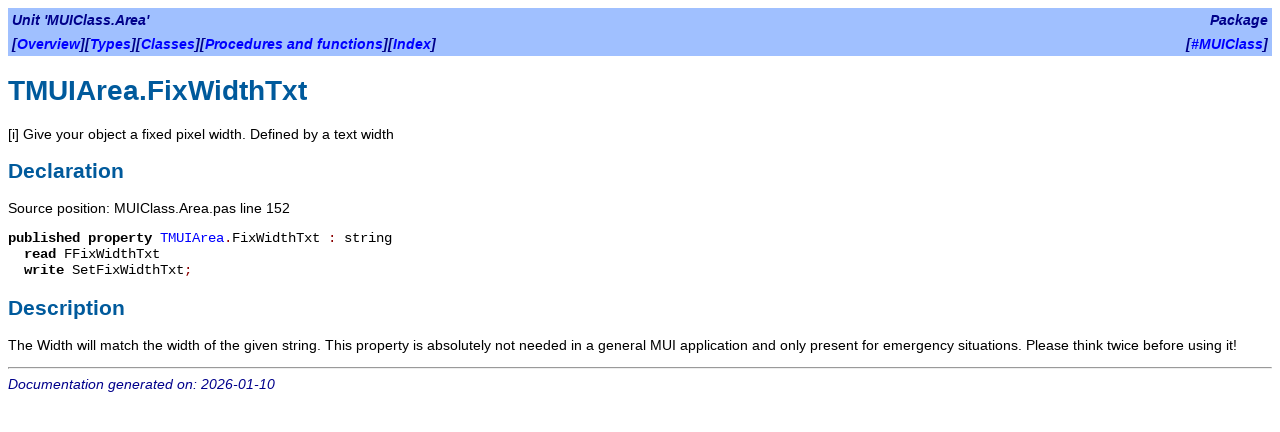

--- FILE ---
content_type: text/html
request_url: https://build.alb42.de/MUIClass/html/muiclass.area/tmuiarea.fixwidthtxt.html
body_size: 843
content:
<!DOCTYPE HTML PUBLIC "-//W3C//DTD HTML 4.01 Transitional//EN" "http://www.w3.org/TR/html4/loose.dtd">
<html>
<head>
<meta content="text/html; charset=utf-8" http-equiv="Content-Type">
<title>TMUIArea.FixWidthTxt</title>
<link rel="stylesheet" href="../fpdoc.css" type="text/css">

</head>
<body>
<table class="bar" width="100%" border="0" cellpadding="4" cellspacing="0">
<tr>
<td align="left"><span class="bartitle">Unit 'MUIClass.Area'</span></td>
<td align="right"><span class="bartitle">Package</span></td>
</tr>
<tr>
<td align="left"><span class="bartitle">[<a href="../muiclass.area/index.html">Overview</a>][<a href="../muiclass.area/index-3.html">Types</a>][<a href="../muiclass.area/index-4.html">Classes</a>][<a href="../muiclass.area/index-5.html">Procedures and functions</a>][<a href="../muiclass.area/index-8.html">Index</a>]</span></td>
<td align="right"><span class="bartitle">[<a href="../index.html">#MUIClass</a>]</span></td>
</tr>
</table>
<h1>TMUIArea.FixWidthTxt</h1>
<p>[i] Give your object a fixed pixel width. Defined by a text width</p>
<h2>Declaration</h2>
<p>Source position: MUIClass.Area.pas line 152</p>
<table cellpadding="0" cellspacing="0">
<tr>
<td><p><tt><span class="code"> <span class="kw">published</span> <span class="kw">property </span><a href="../muiclass.area/tmuiarea.html">TMUIArea</a><span class="sym">.</span>FixWidthTxt<span class="sym"> : </span>string<br>&nbsp;&nbsp;<span class="kw">read </span>FFixWidthTxt<br>&nbsp;&nbsp;<span class="kw">write </span>SetFixWidthTxt<span class="sym">;</span></span></tt></p></td>
</tr>
</table>
<h2>Description</h2>
<p>The Width will match the width of the given string. This property is absolutely not needed in a general MUI application and only present for emergency situations. Please think twice before using it! </p>
<hr>

<span class="footer">Documentation generated on: 2026-01-10</span>
</body>
</html>
